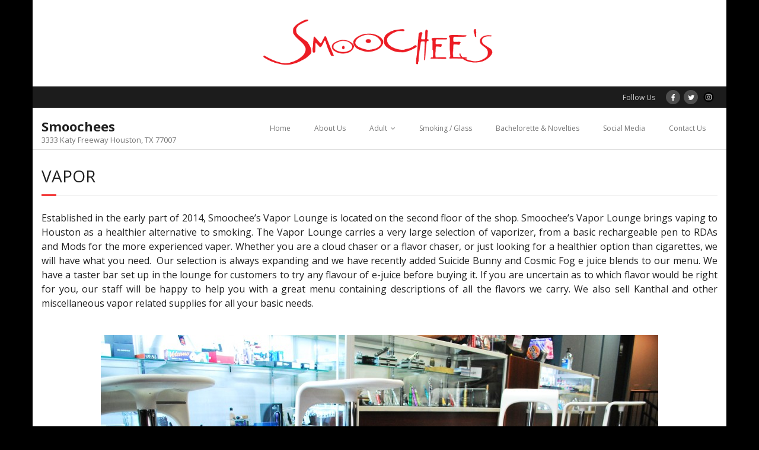

--- FILE ---
content_type: text/html; charset=UTF-8
request_url: http://smoochees.com/wordpress/?page_id=30
body_size: 50945
content:
<!DOCTYPE html>

<html lang="en-US">
<head>
<meta charset="UTF-8" />
<meta name="viewport" content="width=device-width" />
<link rel="profile" href="//gmpg.org/xfn/11" />
<link rel="pingback" href="http://smoochees.com/wordpress/xmlrpc.php" />

<title>Vapor &#8211; Smoochees</title>
<meta name='robots' content='max-image-preview:large' />
<link rel='dns-prefetch' href='//fonts.googleapis.com' />
<link rel="alternate" type="application/rss+xml" title="Smoochees &raquo; Feed" href="http://smoochees.com/wordpress/?feed=rss2" />
<link rel="alternate" type="application/rss+xml" title="Smoochees &raquo; Comments Feed" href="http://smoochees.com/wordpress/?feed=comments-rss2" />
<script type="text/javascript">
window._wpemojiSettings = {"baseUrl":"https:\/\/s.w.org\/images\/core\/emoji\/14.0.0\/72x72\/","ext":".png","svgUrl":"https:\/\/s.w.org\/images\/core\/emoji\/14.0.0\/svg\/","svgExt":".svg","source":{"concatemoji":"http:\/\/smoochees.com\/wordpress\/wp-includes\/js\/wp-emoji-release.min.js?ver=6.1.9"}};
/*! This file is auto-generated */
!function(e,a,t){var n,r,o,i=a.createElement("canvas"),p=i.getContext&&i.getContext("2d");function s(e,t){var a=String.fromCharCode,e=(p.clearRect(0,0,i.width,i.height),p.fillText(a.apply(this,e),0,0),i.toDataURL());return p.clearRect(0,0,i.width,i.height),p.fillText(a.apply(this,t),0,0),e===i.toDataURL()}function c(e){var t=a.createElement("script");t.src=e,t.defer=t.type="text/javascript",a.getElementsByTagName("head")[0].appendChild(t)}for(o=Array("flag","emoji"),t.supports={everything:!0,everythingExceptFlag:!0},r=0;r<o.length;r++)t.supports[o[r]]=function(e){if(p&&p.fillText)switch(p.textBaseline="top",p.font="600 32px Arial",e){case"flag":return s([127987,65039,8205,9895,65039],[127987,65039,8203,9895,65039])?!1:!s([55356,56826,55356,56819],[55356,56826,8203,55356,56819])&&!s([55356,57332,56128,56423,56128,56418,56128,56421,56128,56430,56128,56423,56128,56447],[55356,57332,8203,56128,56423,8203,56128,56418,8203,56128,56421,8203,56128,56430,8203,56128,56423,8203,56128,56447]);case"emoji":return!s([129777,127995,8205,129778,127999],[129777,127995,8203,129778,127999])}return!1}(o[r]),t.supports.everything=t.supports.everything&&t.supports[o[r]],"flag"!==o[r]&&(t.supports.everythingExceptFlag=t.supports.everythingExceptFlag&&t.supports[o[r]]);t.supports.everythingExceptFlag=t.supports.everythingExceptFlag&&!t.supports.flag,t.DOMReady=!1,t.readyCallback=function(){t.DOMReady=!0},t.supports.everything||(n=function(){t.readyCallback()},a.addEventListener?(a.addEventListener("DOMContentLoaded",n,!1),e.addEventListener("load",n,!1)):(e.attachEvent("onload",n),a.attachEvent("onreadystatechange",function(){"complete"===a.readyState&&t.readyCallback()})),(e=t.source||{}).concatemoji?c(e.concatemoji):e.wpemoji&&e.twemoji&&(c(e.twemoji),c(e.wpemoji)))}(window,document,window._wpemojiSettings);
</script>
<style type="text/css">
img.wp-smiley,
img.emoji {
	display: inline !important;
	border: none !important;
	box-shadow: none !important;
	height: 1em !important;
	width: 1em !important;
	margin: 0 0.07em !important;
	vertical-align: -0.1em !important;
	background: none !important;
	padding: 0 !important;
}
</style>
	<link rel='stylesheet' id='wp-block-library-css' href='http://smoochees.com/wordpress/wp-includes/css/dist/block-library/style.min.css?ver=6.1.9' type='text/css' media='all' />
<link rel='stylesheet' id='classic-theme-styles-css' href='http://smoochees.com/wordpress/wp-includes/css/classic-themes.min.css?ver=1' type='text/css' media='all' />
<style id='global-styles-inline-css' type='text/css'>
body{--wp--preset--color--black: #000000;--wp--preset--color--cyan-bluish-gray: #abb8c3;--wp--preset--color--white: #ffffff;--wp--preset--color--pale-pink: #f78da7;--wp--preset--color--vivid-red: #cf2e2e;--wp--preset--color--luminous-vivid-orange: #ff6900;--wp--preset--color--luminous-vivid-amber: #fcb900;--wp--preset--color--light-green-cyan: #7bdcb5;--wp--preset--color--vivid-green-cyan: #00d084;--wp--preset--color--pale-cyan-blue: #8ed1fc;--wp--preset--color--vivid-cyan-blue: #0693e3;--wp--preset--color--vivid-purple: #9b51e0;--wp--preset--gradient--vivid-cyan-blue-to-vivid-purple: linear-gradient(135deg,rgba(6,147,227,1) 0%,rgb(155,81,224) 100%);--wp--preset--gradient--light-green-cyan-to-vivid-green-cyan: linear-gradient(135deg,rgb(122,220,180) 0%,rgb(0,208,130) 100%);--wp--preset--gradient--luminous-vivid-amber-to-luminous-vivid-orange: linear-gradient(135deg,rgba(252,185,0,1) 0%,rgba(255,105,0,1) 100%);--wp--preset--gradient--luminous-vivid-orange-to-vivid-red: linear-gradient(135deg,rgba(255,105,0,1) 0%,rgb(207,46,46) 100%);--wp--preset--gradient--very-light-gray-to-cyan-bluish-gray: linear-gradient(135deg,rgb(238,238,238) 0%,rgb(169,184,195) 100%);--wp--preset--gradient--cool-to-warm-spectrum: linear-gradient(135deg,rgb(74,234,220) 0%,rgb(151,120,209) 20%,rgb(207,42,186) 40%,rgb(238,44,130) 60%,rgb(251,105,98) 80%,rgb(254,248,76) 100%);--wp--preset--gradient--blush-light-purple: linear-gradient(135deg,rgb(255,206,236) 0%,rgb(152,150,240) 100%);--wp--preset--gradient--blush-bordeaux: linear-gradient(135deg,rgb(254,205,165) 0%,rgb(254,45,45) 50%,rgb(107,0,62) 100%);--wp--preset--gradient--luminous-dusk: linear-gradient(135deg,rgb(255,203,112) 0%,rgb(199,81,192) 50%,rgb(65,88,208) 100%);--wp--preset--gradient--pale-ocean: linear-gradient(135deg,rgb(255,245,203) 0%,rgb(182,227,212) 50%,rgb(51,167,181) 100%);--wp--preset--gradient--electric-grass: linear-gradient(135deg,rgb(202,248,128) 0%,rgb(113,206,126) 100%);--wp--preset--gradient--midnight: linear-gradient(135deg,rgb(2,3,129) 0%,rgb(40,116,252) 100%);--wp--preset--duotone--dark-grayscale: url('#wp-duotone-dark-grayscale');--wp--preset--duotone--grayscale: url('#wp-duotone-grayscale');--wp--preset--duotone--purple-yellow: url('#wp-duotone-purple-yellow');--wp--preset--duotone--blue-red: url('#wp-duotone-blue-red');--wp--preset--duotone--midnight: url('#wp-duotone-midnight');--wp--preset--duotone--magenta-yellow: url('#wp-duotone-magenta-yellow');--wp--preset--duotone--purple-green: url('#wp-duotone-purple-green');--wp--preset--duotone--blue-orange: url('#wp-duotone-blue-orange');--wp--preset--font-size--small: 13px;--wp--preset--font-size--medium: 20px;--wp--preset--font-size--large: 36px;--wp--preset--font-size--x-large: 42px;--wp--preset--spacing--20: 0.44rem;--wp--preset--spacing--30: 0.67rem;--wp--preset--spacing--40: 1rem;--wp--preset--spacing--50: 1.5rem;--wp--preset--spacing--60: 2.25rem;--wp--preset--spacing--70: 3.38rem;--wp--preset--spacing--80: 5.06rem;}:where(.is-layout-flex){gap: 0.5em;}body .is-layout-flow > .alignleft{float: left;margin-inline-start: 0;margin-inline-end: 2em;}body .is-layout-flow > .alignright{float: right;margin-inline-start: 2em;margin-inline-end: 0;}body .is-layout-flow > .aligncenter{margin-left: auto !important;margin-right: auto !important;}body .is-layout-constrained > .alignleft{float: left;margin-inline-start: 0;margin-inline-end: 2em;}body .is-layout-constrained > .alignright{float: right;margin-inline-start: 2em;margin-inline-end: 0;}body .is-layout-constrained > .aligncenter{margin-left: auto !important;margin-right: auto !important;}body .is-layout-constrained > :where(:not(.alignleft):not(.alignright):not(.alignfull)){max-width: var(--wp--style--global--content-size);margin-left: auto !important;margin-right: auto !important;}body .is-layout-constrained > .alignwide{max-width: var(--wp--style--global--wide-size);}body .is-layout-flex{display: flex;}body .is-layout-flex{flex-wrap: wrap;align-items: center;}body .is-layout-flex > *{margin: 0;}:where(.wp-block-columns.is-layout-flex){gap: 2em;}.has-black-color{color: var(--wp--preset--color--black) !important;}.has-cyan-bluish-gray-color{color: var(--wp--preset--color--cyan-bluish-gray) !important;}.has-white-color{color: var(--wp--preset--color--white) !important;}.has-pale-pink-color{color: var(--wp--preset--color--pale-pink) !important;}.has-vivid-red-color{color: var(--wp--preset--color--vivid-red) !important;}.has-luminous-vivid-orange-color{color: var(--wp--preset--color--luminous-vivid-orange) !important;}.has-luminous-vivid-amber-color{color: var(--wp--preset--color--luminous-vivid-amber) !important;}.has-light-green-cyan-color{color: var(--wp--preset--color--light-green-cyan) !important;}.has-vivid-green-cyan-color{color: var(--wp--preset--color--vivid-green-cyan) !important;}.has-pale-cyan-blue-color{color: var(--wp--preset--color--pale-cyan-blue) !important;}.has-vivid-cyan-blue-color{color: var(--wp--preset--color--vivid-cyan-blue) !important;}.has-vivid-purple-color{color: var(--wp--preset--color--vivid-purple) !important;}.has-black-background-color{background-color: var(--wp--preset--color--black) !important;}.has-cyan-bluish-gray-background-color{background-color: var(--wp--preset--color--cyan-bluish-gray) !important;}.has-white-background-color{background-color: var(--wp--preset--color--white) !important;}.has-pale-pink-background-color{background-color: var(--wp--preset--color--pale-pink) !important;}.has-vivid-red-background-color{background-color: var(--wp--preset--color--vivid-red) !important;}.has-luminous-vivid-orange-background-color{background-color: var(--wp--preset--color--luminous-vivid-orange) !important;}.has-luminous-vivid-amber-background-color{background-color: var(--wp--preset--color--luminous-vivid-amber) !important;}.has-light-green-cyan-background-color{background-color: var(--wp--preset--color--light-green-cyan) !important;}.has-vivid-green-cyan-background-color{background-color: var(--wp--preset--color--vivid-green-cyan) !important;}.has-pale-cyan-blue-background-color{background-color: var(--wp--preset--color--pale-cyan-blue) !important;}.has-vivid-cyan-blue-background-color{background-color: var(--wp--preset--color--vivid-cyan-blue) !important;}.has-vivid-purple-background-color{background-color: var(--wp--preset--color--vivid-purple) !important;}.has-black-border-color{border-color: var(--wp--preset--color--black) !important;}.has-cyan-bluish-gray-border-color{border-color: var(--wp--preset--color--cyan-bluish-gray) !important;}.has-white-border-color{border-color: var(--wp--preset--color--white) !important;}.has-pale-pink-border-color{border-color: var(--wp--preset--color--pale-pink) !important;}.has-vivid-red-border-color{border-color: var(--wp--preset--color--vivid-red) !important;}.has-luminous-vivid-orange-border-color{border-color: var(--wp--preset--color--luminous-vivid-orange) !important;}.has-luminous-vivid-amber-border-color{border-color: var(--wp--preset--color--luminous-vivid-amber) !important;}.has-light-green-cyan-border-color{border-color: var(--wp--preset--color--light-green-cyan) !important;}.has-vivid-green-cyan-border-color{border-color: var(--wp--preset--color--vivid-green-cyan) !important;}.has-pale-cyan-blue-border-color{border-color: var(--wp--preset--color--pale-cyan-blue) !important;}.has-vivid-cyan-blue-border-color{border-color: var(--wp--preset--color--vivid-cyan-blue) !important;}.has-vivid-purple-border-color{border-color: var(--wp--preset--color--vivid-purple) !important;}.has-vivid-cyan-blue-to-vivid-purple-gradient-background{background: var(--wp--preset--gradient--vivid-cyan-blue-to-vivid-purple) !important;}.has-light-green-cyan-to-vivid-green-cyan-gradient-background{background: var(--wp--preset--gradient--light-green-cyan-to-vivid-green-cyan) !important;}.has-luminous-vivid-amber-to-luminous-vivid-orange-gradient-background{background: var(--wp--preset--gradient--luminous-vivid-amber-to-luminous-vivid-orange) !important;}.has-luminous-vivid-orange-to-vivid-red-gradient-background{background: var(--wp--preset--gradient--luminous-vivid-orange-to-vivid-red) !important;}.has-very-light-gray-to-cyan-bluish-gray-gradient-background{background: var(--wp--preset--gradient--very-light-gray-to-cyan-bluish-gray) !important;}.has-cool-to-warm-spectrum-gradient-background{background: var(--wp--preset--gradient--cool-to-warm-spectrum) !important;}.has-blush-light-purple-gradient-background{background: var(--wp--preset--gradient--blush-light-purple) !important;}.has-blush-bordeaux-gradient-background{background: var(--wp--preset--gradient--blush-bordeaux) !important;}.has-luminous-dusk-gradient-background{background: var(--wp--preset--gradient--luminous-dusk) !important;}.has-pale-ocean-gradient-background{background: var(--wp--preset--gradient--pale-ocean) !important;}.has-electric-grass-gradient-background{background: var(--wp--preset--gradient--electric-grass) !important;}.has-midnight-gradient-background{background: var(--wp--preset--gradient--midnight) !important;}.has-small-font-size{font-size: var(--wp--preset--font-size--small) !important;}.has-medium-font-size{font-size: var(--wp--preset--font-size--medium) !important;}.has-large-font-size{font-size: var(--wp--preset--font-size--large) !important;}.has-x-large-font-size{font-size: var(--wp--preset--font-size--x-large) !important;}
.wp-block-navigation a:where(:not(.wp-element-button)){color: inherit;}
:where(.wp-block-columns.is-layout-flex){gap: 2em;}
.wp-block-pullquote{font-size: 1.5em;line-height: 1.6;}
</style>
<link rel='stylesheet' id='contact-form-7-css' href='http://smoochees.com/wordpress/wp-content/plugins/contact-form-7/includes/css/styles.css?ver=5.7.3' type='text/css' media='all' />
<link rel='stylesheet' id='symple_shortcode_styles-css' href='http://smoochees.com/wordpress/wp-content/plugins/symple-shortcodes/includes/css/symple_shortcodes_styles.css?ver=6.1.9' type='text/css' media='all' />
<link rel='stylesheet' id='symple_shortcodes_font_awesome-css' href='http://smoochees.com/wordpress/wp-content/plugins/symple-shortcodes/includes/css/font-awesome.min.css.css?ver=6.1.9' type='text/css' media='all' />
<link rel='stylesheet' id='thinkup-google-fonts-css' href='//fonts.googleapis.com/css?family=Open+Sans%3A300%2C400%2C600%2C700&#038;subset=latin%2Clatin-ext' type='text/css' media='all' />
<link rel='stylesheet' id='prettyPhoto-css' href='http://smoochees.com/wordpress/wp-content/themes/minamaze/lib/extentions/prettyPhoto/css/prettyPhoto.css?ver=3.1.6' type='text/css' media='all' />
<link rel='stylesheet' id='thinkup-bootstrap-css' href='http://smoochees.com/wordpress/wp-content/themes/minamaze/lib/extentions/bootstrap/css/bootstrap.min.css?ver=2.3.2' type='text/css' media='all' />
<link rel='stylesheet' id='dashicons-css' href='http://smoochees.com/wordpress/wp-includes/css/dashicons.min.css?ver=6.1.9' type='text/css' media='all' />
<link rel='stylesheet' id='font-awesome-css' href='http://smoochees.com/wordpress/wp-content/themes/minamaze/lib/extentions/font-awesome/css/font-awesome.min.css?ver=4.7.0' type='text/css' media='all' />
<link rel='stylesheet' id='thinkup-shortcodes-css' href='http://smoochees.com/wordpress/wp-content/themes/minamaze/styles/style-shortcodes.css?ver=1.8.3' type='text/css' media='all' />
<link rel='stylesheet' id='thinkup-style-css' href='http://smoochees.com/wordpress/wp-content/themes/minamaze/style.css?ver=1.8.3' type='text/css' media='all' />
<link rel='stylesheet' id='js_composer_front-css' href='http://smoochees.com/wordpress/wp-content/plugins/js_composer/assets/css/js_composer.css?ver=4.3.5' type='text/css' media='all' />
<link rel='stylesheet' id='js_composer_custom_css-css' href='http://smoochees.com/wordpress/wp-content/uploads/js_composer/custom.css?ver=4.3.5' type='text/css' media='screen' />
<link rel='stylesheet' id='thinkup-responsive-css' href='http://smoochees.com/wordpress/wp-content/themes/minamaze/styles/style-responsive.css?ver=1.8.3' type='text/css' media='all' />
<script type='text/javascript' src='http://smoochees.com/wordpress/wp-includes/js/jquery/jquery.min.js?ver=3.6.1' id='jquery-core-js'></script>
<script type='text/javascript' src='http://smoochees.com/wordpress/wp-includes/js/jquery/jquery-migrate.min.js?ver=3.3.2' id='jquery-migrate-js'></script>
<link rel="https://api.w.org/" href="http://smoochees.com/wordpress/index.php?rest_route=/" /><link rel="alternate" type="application/json" href="http://smoochees.com/wordpress/index.php?rest_route=/wp/v2/pages/30" /><link rel="EditURI" type="application/rsd+xml" title="RSD" href="http://smoochees.com/wordpress/xmlrpc.php?rsd" />
<link rel="wlwmanifest" type="application/wlwmanifest+xml" href="http://smoochees.com/wordpress/wp-includes/wlwmanifest.xml" />
<meta name="generator" content="WordPress 6.1.9" />
<link rel="canonical" href="http://smoochees.com/wordpress/?page_id=30" />
<link rel='shortlink' href='http://smoochees.com/wordpress/?p=30' />
<link rel="alternate" type="application/json+oembed" href="http://smoochees.com/wordpress/index.php?rest_route=%2Foembed%2F1.0%2Fembed&#038;url=http%3A%2F%2Fsmoochees.com%2Fwordpress%2F%3Fpage_id%3D30" />
<link rel="alternate" type="text/xml+oembed" href="http://smoochees.com/wordpress/index.php?rest_route=%2Foembed%2F1.0%2Fembed&#038;url=http%3A%2F%2Fsmoochees.com%2Fwordpress%2F%3Fpage_id%3D30&#038;format=xml" />
<meta name="generator" content="Powered by Visual Composer - drag and drop page builder for WordPress."/>
<!--[if IE 8]><link rel="stylesheet" type="text/css" href="http://smoochees.com/wordpress/wp-content/plugins/js_composer/assets/css/vc-ie8.css" media="screen"><![endif]--><style type="text/css" id="custom-background-css">
body.custom-background { background-color: #000000; }
</style>
	<style type="text/css">
#pre-header-social li.linkedin a,#pre-header-social li.linkedin a:hover {background: url("http://smoochees.com/wordpress/wp-content/uploads/2023/01/ERHHfn-png-logo-instagram-black.png") no-repeat center;background-size: 25px;-webkit-border-radius: 0;-moz-border-radius: 0;-o-border-radius: 0;border-radius: 0;}
#pre-header-social li.linkedin i {display: none;}
</style></head>

<body class="page-template-default page page-id-30 custom-background layout-sidebar-none layout-responsive header-style1 wpb-js-composer js-comp-ver-4.3.5 vc_responsive">
<svg xmlns="http://www.w3.org/2000/svg" viewBox="0 0 0 0" width="0" height="0" focusable="false" role="none" style="visibility: hidden; position: absolute; left: -9999px; overflow: hidden;" ><defs><filter id="wp-duotone-dark-grayscale"><feColorMatrix color-interpolation-filters="sRGB" type="matrix" values=" .299 .587 .114 0 0 .299 .587 .114 0 0 .299 .587 .114 0 0 .299 .587 .114 0 0 " /><feComponentTransfer color-interpolation-filters="sRGB" ><feFuncR type="table" tableValues="0 0.49803921568627" /><feFuncG type="table" tableValues="0 0.49803921568627" /><feFuncB type="table" tableValues="0 0.49803921568627" /><feFuncA type="table" tableValues="1 1" /></feComponentTransfer><feComposite in2="SourceGraphic" operator="in" /></filter></defs></svg><svg xmlns="http://www.w3.org/2000/svg" viewBox="0 0 0 0" width="0" height="0" focusable="false" role="none" style="visibility: hidden; position: absolute; left: -9999px; overflow: hidden;" ><defs><filter id="wp-duotone-grayscale"><feColorMatrix color-interpolation-filters="sRGB" type="matrix" values=" .299 .587 .114 0 0 .299 .587 .114 0 0 .299 .587 .114 0 0 .299 .587 .114 0 0 " /><feComponentTransfer color-interpolation-filters="sRGB" ><feFuncR type="table" tableValues="0 1" /><feFuncG type="table" tableValues="0 1" /><feFuncB type="table" tableValues="0 1" /><feFuncA type="table" tableValues="1 1" /></feComponentTransfer><feComposite in2="SourceGraphic" operator="in" /></filter></defs></svg><svg xmlns="http://www.w3.org/2000/svg" viewBox="0 0 0 0" width="0" height="0" focusable="false" role="none" style="visibility: hidden; position: absolute; left: -9999px; overflow: hidden;" ><defs><filter id="wp-duotone-purple-yellow"><feColorMatrix color-interpolation-filters="sRGB" type="matrix" values=" .299 .587 .114 0 0 .299 .587 .114 0 0 .299 .587 .114 0 0 .299 .587 .114 0 0 " /><feComponentTransfer color-interpolation-filters="sRGB" ><feFuncR type="table" tableValues="0.54901960784314 0.98823529411765" /><feFuncG type="table" tableValues="0 1" /><feFuncB type="table" tableValues="0.71764705882353 0.25490196078431" /><feFuncA type="table" tableValues="1 1" /></feComponentTransfer><feComposite in2="SourceGraphic" operator="in" /></filter></defs></svg><svg xmlns="http://www.w3.org/2000/svg" viewBox="0 0 0 0" width="0" height="0" focusable="false" role="none" style="visibility: hidden; position: absolute; left: -9999px; overflow: hidden;" ><defs><filter id="wp-duotone-blue-red"><feColorMatrix color-interpolation-filters="sRGB" type="matrix" values=" .299 .587 .114 0 0 .299 .587 .114 0 0 .299 .587 .114 0 0 .299 .587 .114 0 0 " /><feComponentTransfer color-interpolation-filters="sRGB" ><feFuncR type="table" tableValues="0 1" /><feFuncG type="table" tableValues="0 0.27843137254902" /><feFuncB type="table" tableValues="0.5921568627451 0.27843137254902" /><feFuncA type="table" tableValues="1 1" /></feComponentTransfer><feComposite in2="SourceGraphic" operator="in" /></filter></defs></svg><svg xmlns="http://www.w3.org/2000/svg" viewBox="0 0 0 0" width="0" height="0" focusable="false" role="none" style="visibility: hidden; position: absolute; left: -9999px; overflow: hidden;" ><defs><filter id="wp-duotone-midnight"><feColorMatrix color-interpolation-filters="sRGB" type="matrix" values=" .299 .587 .114 0 0 .299 .587 .114 0 0 .299 .587 .114 0 0 .299 .587 .114 0 0 " /><feComponentTransfer color-interpolation-filters="sRGB" ><feFuncR type="table" tableValues="0 0" /><feFuncG type="table" tableValues="0 0.64705882352941" /><feFuncB type="table" tableValues="0 1" /><feFuncA type="table" tableValues="1 1" /></feComponentTransfer><feComposite in2="SourceGraphic" operator="in" /></filter></defs></svg><svg xmlns="http://www.w3.org/2000/svg" viewBox="0 0 0 0" width="0" height="0" focusable="false" role="none" style="visibility: hidden; position: absolute; left: -9999px; overflow: hidden;" ><defs><filter id="wp-duotone-magenta-yellow"><feColorMatrix color-interpolation-filters="sRGB" type="matrix" values=" .299 .587 .114 0 0 .299 .587 .114 0 0 .299 .587 .114 0 0 .299 .587 .114 0 0 " /><feComponentTransfer color-interpolation-filters="sRGB" ><feFuncR type="table" tableValues="0.78039215686275 1" /><feFuncG type="table" tableValues="0 0.94901960784314" /><feFuncB type="table" tableValues="0.35294117647059 0.47058823529412" /><feFuncA type="table" tableValues="1 1" /></feComponentTransfer><feComposite in2="SourceGraphic" operator="in" /></filter></defs></svg><svg xmlns="http://www.w3.org/2000/svg" viewBox="0 0 0 0" width="0" height="0" focusable="false" role="none" style="visibility: hidden; position: absolute; left: -9999px; overflow: hidden;" ><defs><filter id="wp-duotone-purple-green"><feColorMatrix color-interpolation-filters="sRGB" type="matrix" values=" .299 .587 .114 0 0 .299 .587 .114 0 0 .299 .587 .114 0 0 .299 .587 .114 0 0 " /><feComponentTransfer color-interpolation-filters="sRGB" ><feFuncR type="table" tableValues="0.65098039215686 0.40392156862745" /><feFuncG type="table" tableValues="0 1" /><feFuncB type="table" tableValues="0.44705882352941 0.4" /><feFuncA type="table" tableValues="1 1" /></feComponentTransfer><feComposite in2="SourceGraphic" operator="in" /></filter></defs></svg><svg xmlns="http://www.w3.org/2000/svg" viewBox="0 0 0 0" width="0" height="0" focusable="false" role="none" style="visibility: hidden; position: absolute; left: -9999px; overflow: hidden;" ><defs><filter id="wp-duotone-blue-orange"><feColorMatrix color-interpolation-filters="sRGB" type="matrix" values=" .299 .587 .114 0 0 .299 .587 .114 0 0 .299 .587 .114 0 0 .299 .587 .114 0 0 " /><feComponentTransfer color-interpolation-filters="sRGB" ><feFuncR type="table" tableValues="0.098039215686275 1" /><feFuncG type="table" tableValues="0 0.66274509803922" /><feFuncB type="table" tableValues="0.84705882352941 0.41960784313725" /><feFuncA type="table" tableValues="1 1" /></feComponentTransfer><feComposite in2="SourceGraphic" operator="in" /></filter></defs></svg><div id="body-core" class="hfeed site">

	<a class="skip-link screen-reader-text" href="#content">Skip to content</a>
	<!-- .skip-link -->

	<header id="site-header">

					<div class="custom-header"><img src="http://smoochees.com/wordpress/wp-content/uploads/2022/12/smoochee_banner-4-2.png" width="1600" height="200" alt=""></div>
		
		<div id="pre-header">
		<div class="wrap-safari">
		<div id="pre-header-core" class="main-navigation">
  
			
			
			<div id="pre-header-social"><ul><li class="social message">Follow Us</li><li class="social facebook"><a href="https://www.facebook.com/pages/Smoochees/232961305600"  data-original-title="Facebook" target="_blank"><i class="fa fa-facebook"></i></a></li><li class="social twitter"><a href="https://twitter.com/SmoocheesHTX" data-original-title="Twitter" target="_blank"><i class="fa fa-twitter"></i></a></li><li class="social linkedin"><a href="https://www.instagram.com/_smoochees/"  data-original-title="LinkedIn" target="_blank"><i class="fa fa-linkedin"></i></a></li></ul></div>
		</div>
		</div>
		</div>
		<!-- #pre-header -->

		<div id="header">
		<div id="header-core">

			<div id="logo">
			<a rel="home" href="http://smoochees.com/wordpress/" class="custom-logo-link"><h1 rel="home" class="site-title" title="Smoochees">Smoochees</h1><h2 class="site-description" title="3333 Katy Freeway Houston, TX 77007">3333 Katy Freeway Houston, TX 77007</h2></a>			</div>

			<div id="header-links" class="main-navigation">
			<div id="header-links-inner" class="header-links">
				<ul id="menu-main_nav" class="menu"><li id="menu-item-242" class="menu-item menu-item-type-post_type menu-item-object-page menu-item-home menu-item-242"><a href="http://smoochees.com/wordpress/">Home</a></li>
<li id="menu-item-97" class="menu-item menu-item-type-post_type menu-item-object-page menu-item-97"><a href="http://smoochees.com/wordpress/?page_id=84">About Us</a></li>
<li id="menu-item-169" class="menu-item menu-item-type-custom menu-item-object-custom menu-item-has-children menu-item-169"><a>Adult</a>
<ul class="sub-menu">
	<li id="menu-item-166" class="menu-item menu-item-type-post_type menu-item-object-page menu-item-166"><a href="http://smoochees.com/wordpress/?page_id=32">Toys</a></li>
	<li id="menu-item-232" class="menu-item menu-item-type-post_type menu-item-object-page menu-item-232"><a href="http://smoochees.com/wordpress/?page_id=213">Lubricants and Cleaners</a></li>
	<li id="menu-item-315" class="menu-item menu-item-type-post_type menu-item-object-page menu-item-315"><a href="http://smoochees.com/wordpress/?page_id=306">Bath &#038; Body</a></li>
	<li id="menu-item-186" class="menu-item menu-item-type-post_type menu-item-object-page menu-item-186"><a href="http://smoochees.com/wordpress/?page_id=170">Lingerie</a></li>
	<li id="menu-item-339" class="menu-item menu-item-type-post_type menu-item-object-page menu-item-339"><a href="http://smoochees.com/wordpress/?page_id=316">Stimulating and Delay Products</a></li>
</ul>
</li>
<li id="menu-item-282" class="menu-item menu-item-type-post_type menu-item-object-page menu-item-282"><a href="http://smoochees.com/wordpress/?page_id=273">Smoking / Glass</a></li>
<li id="menu-item-326" class="menu-item menu-item-type-post_type menu-item-object-page menu-item-326"><a href="http://smoochees.com/wordpress/?page_id=301">Bachelorette &#038; Novelties</a></li>
<li id="menu-item-36" class="menu-item menu-item-type-post_type menu-item-object-page menu-item-36"><a href="http://smoochees.com/wordpress/?page_id=34">Social Media</a></li>
<li id="menu-item-241" class="menu-item menu-item-type-post_type menu-item-object-page menu-item-241"><a href="http://smoochees.com/wordpress/?page_id=234">Contact Us</a></li>
</ul>			</div>
			</div>
			<!-- #header-links .main-navigation -->

			<div id="header-responsive"><a class="btn-navbar collapsed" data-toggle="collapse" data-target=".nav-collapse" tabindex="0"><span class="icon-bar"></span><span class="icon-bar"></span><span class="icon-bar"></span></a><div id="header-responsive-inner" class="responsive-links nav-collapse collapse"><ul id="menu-main_nav-1" class=""><li class="menu-item menu-item-type-post_type menu-item-object-page menu-item-home menu-item-242"><a href="http://smoochees.com/wordpress/">Home</a></li>
<li class="menu-item menu-item-type-post_type menu-item-object-page menu-item-97"><a href="http://smoochees.com/wordpress/?page_id=84">About Us</a></li>
<li class="menu-item menu-item-type-custom menu-item-object-custom menu-item-has-children menu-item-169"><a>Adult</a>
<ul class="sub-menu">
	<li class="menu-item menu-item-type-post_type menu-item-object-page menu-item-166"><a href="http://smoochees.com/wordpress/?page_id=32">&nbsp; &nbsp; &nbsp; &nbsp; &#45; Toys</a></li>
	<li class="menu-item menu-item-type-post_type menu-item-object-page menu-item-232"><a href="http://smoochees.com/wordpress/?page_id=213">&nbsp; &nbsp; &nbsp; &nbsp; &#45; Lubricants and Cleaners</a></li>
	<li class="menu-item menu-item-type-post_type menu-item-object-page menu-item-315"><a href="http://smoochees.com/wordpress/?page_id=306">&nbsp; &nbsp; &nbsp; &nbsp; &#45; Bath &#038; Body</a></li>
	<li class="menu-item menu-item-type-post_type menu-item-object-page menu-item-186"><a href="http://smoochees.com/wordpress/?page_id=170">&nbsp; &nbsp; &nbsp; &nbsp; &#45; Lingerie</a></li>
	<li class="menu-item menu-item-type-post_type menu-item-object-page menu-item-339"><a href="http://smoochees.com/wordpress/?page_id=316">&nbsp; &nbsp; &nbsp; &nbsp; &#45; Stimulating and Delay Products</a></li>
</ul>
</li>
<li class="menu-item menu-item-type-post_type menu-item-object-page menu-item-282"><a href="http://smoochees.com/wordpress/?page_id=273">Smoking / Glass</a></li>
<li class="menu-item menu-item-type-post_type menu-item-object-page menu-item-326"><a href="http://smoochees.com/wordpress/?page_id=301">Bachelorette &#038; Novelties</a></li>
<li class="menu-item menu-item-type-post_type menu-item-object-page menu-item-36"><a href="http://smoochees.com/wordpress/?page_id=34">Social Media</a></li>
<li class="menu-item menu-item-type-post_type menu-item-object-page menu-item-241"><a href="http://smoochees.com/wordpress/?page_id=234">Contact Us</a></li>
</ul></div></div><!-- #header-responsive -->
		</div>
		</div>
		<!-- #header -->
			</header>
	<!-- header -->

		
	<div id="content">
	<div id="content-core">

		<div id="main">
		<div id="intro" class="option1"><div id="intro-core"><h1 class="page-title"><span>Vapor</span></h1></div></div>
		<div id="main-core">
			
				
		<article id="post-30" class="post-30 page type-page status-publish hentry">

		<div class="vc_row wpb_row vc_row-fluid">
	<div class="vc_col-sm-12 wpb_column vc_column_container">
		<div class="wpb_wrapper">
			
	<div class="wpb_text_column wpb_content_element ">
		<div class="wpb_wrapper">
			<h4 style="text-align: justify;">Established in the early part of 2014, Smoochee’s Vapor Lounge is located on the second floor of the shop. Smoochee’s Vapor Lounge brings vaping to Houston as a healthier alternative to smoking. The Vapor Lounge carries a very large selection of vaporizer, from a basic rechargeable pen to RDAs and Mods for the more experienced vaper. Whether you are a cloud chaser or a flavor chaser, or just looking for a healthier option than cigarettes, we will have what you need.  Our selection is always expanding and we have recently added Suicide Bunny and Cosmic Fog e juice blends to our menu. We have a taster bar set up in the lounge for customers to try any flavour of e-juice before buying it. If you are uncertain as to which flavor would be right for you, our staff will be happy to help you with a great menu containing descriptions of all the flavors we carry. We also sell Kanthal and other miscellaneous vapor related supplies for all your basic needs.</h4>

		</div> 
	</div> 
	<div class="wpb_single_image wpb_content_element vc_align_center">
		<div class="wpb_wrapper">
			
			<img width="940" height="629" src="http://smoochees.com/wordpress/wp-content/uploads/2014/08/DSC_1804--940x629.jpg" class="vc_box_outline vc_box_border_white attachment-large" alt="" decoding="async" loading="lazy" srcset="http://smoochees.com/wordpress/wp-content/uploads/2014/08/DSC_1804--940x629.jpg 940w, http://smoochees.com/wordpress/wp-content/uploads/2014/08/DSC_1804--620x415.jpg 620w, http://smoochees.com/wordpress/wp-content/uploads/2014/08/DSC_1804--480x320.jpg 480w, http://smoochees.com/wordpress/wp-content/uploads/2014/08/DSC_1804--320x213.jpg 320w, http://smoochees.com/wordpress/wp-content/uploads/2014/08/DSC_1804--240x160.jpg 240w" sizes="(max-width: 940px) 100vw, 940px" />
		</div> 
	</div> 
		</div> 
	</div> 
</div><div class="vc_row wpb_row vc_row-fluid">
	<div class="vc_col-sm-6 wpb_column vc_column_container">
		<div class="wpb_wrapper">
			
	<div class="wpb_single_image wpb_content_element vc_align_center">
		<div class="wpb_wrapper">
			
			<img width="250" height="250" src="http://smoochees.com/wordpress/wp-content/uploads/2014/08/smoochees_monds_and_mechanical.png" class=" vc_box_border_grey attachment-medium" alt="" decoding="async" loading="lazy" srcset="http://smoochees.com/wordpress/wp-content/uploads/2014/08/smoochees_monds_and_mechanical.png 250w, http://smoochees.com/wordpress/wp-content/uploads/2014/08/smoochees_monds_and_mechanical-53x53.png 53w, http://smoochees.com/wordpress/wp-content/uploads/2014/08/smoochees_monds_and_mechanical-240x240.png 240w" sizes="(max-width: 250px) 100vw, 250px" />
		</div> 
	</div> 
	<div class="wpb_text_column wpb_content_element ">
		<div class="wpb_wrapper">
			<h2 style="text-align: center;"><strong>MODS AND MECHANICAL MODS</strong></h2>

		</div> 
	</div> 
	<div class="wpb_text_column wpb_content_element ">
		<div class="wpb_wrapper">
			<p class="p1" style="text-align: justify;">or Mech Mod, is a purely mechanical APV. The body carries the electrical current, so there&#8217;s no electronics or wires to break. The switch to activate is usually a spring loaded connector that completes the circuit. These are popular for their sturdiness, simplicity, and purity of current. We recommend these as another easy way to start vaping if you are a beginner.</p>

		</div> 
	</div> 
		</div> 
	</div> 

	<div class="vc_col-sm-6 wpb_column vc_column_container">
		<div class="wpb_wrapper">
			
	<div class="wpb_single_image wpb_content_element vc_align_center">
		<div class="wpb_wrapper">
			
			<img width="250" height="250" src="http://smoochees.com/wordpress/wp-content/uploads/2014/08/smoochees_rda.png" class=" vc_box_border_grey attachment-medium" alt="" decoding="async" loading="lazy" srcset="http://smoochees.com/wordpress/wp-content/uploads/2014/08/smoochees_rda.png 250w, http://smoochees.com/wordpress/wp-content/uploads/2014/08/smoochees_rda-53x53.png 53w, http://smoochees.com/wordpress/wp-content/uploads/2014/08/smoochees_rda-240x240.png 240w" sizes="(max-width: 250px) 100vw, 250px" />
		</div> 
	</div> 
	<div class="wpb_text_column wpb_content_element ">
		<div class="wpb_wrapper">
			<h2 style="text-align: center;"><strong>RDAS &amp; RBAS</strong></h2>

		</div> 
	</div> 
	<div class="wpb_text_column wpb_content_element ">
		<div class="wpb_wrapper">
			<p class="p1" style="text-align: justify;">Rebuildable Dripping Atomizers &#8211; commonly known as RDAS are a great option for the experienced vaper. RDAS allow for bigger clouds, and fuller flavor. We have RDAS for every level of experience, from the beginner builder to the seasoned pro. Our staff at the Vapor Lounge can also teach you proper building techniques and care for your RDAS so don’t hesitate to ask! If you’re looking to take your vaping skills to the next level, an RDA is the funnest way to go! The main thing that separates an RDA from and RBA is that the RDAS are made for dripping the juice directly on the wick before inhaling for a much richer tasting hit.</p>

		</div> 
	</div> 
	<div class="wpb_text_column wpb_content_element ">
		<div class="wpb_wrapper">
			<p class="p1" style="text-align: justify;">Rebuildable Atomizers &#8211; commonly known as RBAS, are very much the same as the RDAS. The key difference in the RBA is that no dripping is required, but has a tank instead for your e juice.</p>

		</div> 
	</div> 
		</div> 
	</div> 
</div><div class="vc_row wpb_row vc_row-fluid">
	<div class="vc_col-sm-6 wpb_column vc_column_container">
		<div class="wpb_wrapper">
			
	<div class="wpb_single_image wpb_content_element vc_align_center">
		<div class="wpb_wrapper">
			
			<a href="http://smoochees.com/wordpress/wp-content/uploads/2014/08/smoochees_dry_vape.png" target="_blank"><img width="250" height="250" src="http://smoochees.com/wordpress/wp-content/uploads/2014/08/smoochees_dry_vape.png" class=" vc_box_border_grey attachment-medium" alt="" decoding="async" loading="lazy" srcset="http://smoochees.com/wordpress/wp-content/uploads/2014/08/smoochees_dry_vape.png 250w, http://smoochees.com/wordpress/wp-content/uploads/2014/08/smoochees_dry_vape-53x53.png 53w, http://smoochees.com/wordpress/wp-content/uploads/2014/08/smoochees_dry_vape-240x240.png 240w" sizes="(max-width: 250px) 100vw, 250px" /></a>
		</div> 
	</div> 
	<div class="wpb_text_column wpb_content_element ">
		<div class="wpb_wrapper">
			<h2 style="text-align: center;"><strong>DRY VAPES</strong></h2>

		</div> 
	</div> 
		</div> 
	</div> 

	<div class="vc_col-sm-6 wpb_column vc_column_container">
		<div class="wpb_wrapper">
			
	<div class="wpb_single_image wpb_content_element vc_align_center">
		<div class="wpb_wrapper">
			
			<a href="http://smoochees.com/wordpress/wp-content/uploads/2014/08/smoochees_wax_vapes.png" target="_blank"><img width="250" height="250" src="http://smoochees.com/wordpress/wp-content/uploads/2014/08/smoochees_wax_vapes.png" class=" vc_box_border_grey attachment-medium" alt="" decoding="async" loading="lazy" srcset="http://smoochees.com/wordpress/wp-content/uploads/2014/08/smoochees_wax_vapes.png 250w, http://smoochees.com/wordpress/wp-content/uploads/2014/08/smoochees_wax_vapes-53x53.png 53w, http://smoochees.com/wordpress/wp-content/uploads/2014/08/smoochees_wax_vapes-240x240.png 240w" sizes="(max-width: 250px) 100vw, 250px" /></a>
		</div> 
	</div> 
	<div class="wpb_text_column wpb_content_element ">
		<div class="wpb_wrapper">
			<h2 style="text-align: center;"><strong>WAX VAPES</strong></h2>

		</div> 
	</div> 
		</div> 
	</div> 
</div><div class="vc_row wpb_row vc_row-fluid">
	<div class="vc_col-sm-12 wpb_column vc_column_container">
		<div class="wpb_wrapper">
			
	<div class="wpb_single_image wpb_content_element vc_align_center">
		<div class="wpb_wrapper">
			
			<a href="http://smoochees.com/wordpress/wp-content/uploads/2014/08/smoochees_vape_accessories.png" target="_blank"><img width="250" height="250" src="http://smoochees.com/wordpress/wp-content/uploads/2014/08/smoochees_vape_accessories.png" class=" vc_box_border_grey attachment-medium" alt="" decoding="async" loading="lazy" srcset="http://smoochees.com/wordpress/wp-content/uploads/2014/08/smoochees_vape_accessories.png 250w, http://smoochees.com/wordpress/wp-content/uploads/2014/08/smoochees_vape_accessories-53x53.png 53w, http://smoochees.com/wordpress/wp-content/uploads/2014/08/smoochees_vape_accessories-240x240.png 240w" sizes="(max-width: 250px) 100vw, 250px" /></a>
		</div> 
	</div> 
	<div class="wpb_text_column wpb_content_element ">
		<div class="wpb_wrapper">
			<h2 style="text-align: center;"><strong>VAPE ACCESSORIES</strong></h2>

		</div> 
	</div> 
	<div class="wpb_text_column wpb_content_element ">
		<div class="wpb_wrapper">
			<p class="p1" style="text-align: justify;">In addition to vaporizers, we also carry accessories such as cleaning kits, kanthal, chargers, coils, custom mouth tips, spare batteries, etc. Smoochee’s Vapor Lounge will always have those extra necessities on hand to keep you blowing clouds alll day.</p>

		</div> 
	</div> 
		</div> 
	</div> 
</div><div class="vc_row wpb_row vc_row-fluid">
	<div class="vc_col-sm-12 wpb_column vc_column_container">
		<div class="wpb_wrapper">
			
	<div class="wpb_text_column wpb_content_element ">
		<div class="wpb_wrapper">
			<h2 style="text-align: center;"><strong>E JUICES</strong></h2>

		</div> 
	</div> 
	<div class="wpb_text_column wpb_content_element ">
		<div class="wpb_wrapper">
			<p class="p1" style="text-align: justify;">Flavor is everything when it comes to vaping. Smoochee’s Vapor Lounge carries a fantastic selection of e juice brands and flavors and is still expanding the names on our shelves. We carry such popular brands as Pink Spot, Space Jam, Suicide Bunny, Cosmic Fog and more. Our juices range from 0 nicotine to 24 mg depending on your preference and brand. Our juice menu in the Vapor Lounge gives descriptions of each flavor and we also have juice tester bottles for your convenience when looking to try a new flavor.</p>

		</div> 
	</div> 
	<div class="wpb_gallery wpb_content_element vc_clearfix">
		<div class="wpb_wrapper"><div class="wpb_gallery_slides wpb_flexslider flexslider_fade flexslider" data-interval="10" data-flex_fx="fade"><ul class="slides"><li><a class="prettyphoto" href="http://smoochees.com/wordpress/wp-content/uploads/2014/08/DSC_2323--940x629.jpg" rel="prettyPhoto[rel-38571433]"><img width="620" height="415" src="http://smoochees.com/wordpress/wp-content/uploads/2014/08/DSC_2323--620x415.jpg" class="attachment-medium" alt="" decoding="async" loading="lazy" srcset="http://smoochees.com/wordpress/wp-content/uploads/2014/08/DSC_2323--620x415.jpg 620w, http://smoochees.com/wordpress/wp-content/uploads/2014/08/DSC_2323--940x629.jpg 940w, http://smoochees.com/wordpress/wp-content/uploads/2014/08/DSC_2323--480x320.jpg 480w, http://smoochees.com/wordpress/wp-content/uploads/2014/08/DSC_2323--320x213.jpg 320w, http://smoochees.com/wordpress/wp-content/uploads/2014/08/DSC_2323--240x160.jpg 240w" sizes="(max-width: 620px) 100vw, 620px" /></a></li><li><a class="prettyphoto" href="http://smoochees.com/wordpress/wp-content/uploads/2014/08/DSC_2325--940x629.jpg" rel="prettyPhoto[rel-38571433]"><img width="620" height="415" src="http://smoochees.com/wordpress/wp-content/uploads/2014/08/DSC_2325--620x415.jpg" class="attachment-medium" alt="" decoding="async" loading="lazy" srcset="http://smoochees.com/wordpress/wp-content/uploads/2014/08/DSC_2325--620x415.jpg 620w, http://smoochees.com/wordpress/wp-content/uploads/2014/08/DSC_2325--940x629.jpg 940w, http://smoochees.com/wordpress/wp-content/uploads/2014/08/DSC_2325--480x320.jpg 480w, http://smoochees.com/wordpress/wp-content/uploads/2014/08/DSC_2325--320x213.jpg 320w, http://smoochees.com/wordpress/wp-content/uploads/2014/08/DSC_2325--240x160.jpg 240w" sizes="(max-width: 620px) 100vw, 620px" /></a></li><li><a class="prettyphoto" href="http://smoochees.com/wordpress/wp-content/uploads/2014/08/DSC_2326--940x629.jpg" rel="prettyPhoto[rel-38571433]"><img width="620" height="415" src="http://smoochees.com/wordpress/wp-content/uploads/2014/08/DSC_2326--620x415.jpg" class="attachment-medium" alt="" decoding="async" loading="lazy" srcset="http://smoochees.com/wordpress/wp-content/uploads/2014/08/DSC_2326--620x415.jpg 620w, http://smoochees.com/wordpress/wp-content/uploads/2014/08/DSC_2326--940x629.jpg 940w, http://smoochees.com/wordpress/wp-content/uploads/2014/08/DSC_2326--480x320.jpg 480w, http://smoochees.com/wordpress/wp-content/uploads/2014/08/DSC_2326--320x213.jpg 320w, http://smoochees.com/wordpress/wp-content/uploads/2014/08/DSC_2326--240x160.jpg 240w" sizes="(max-width: 620px) 100vw, 620px" /></a></li><li><a class="prettyphoto" href="http://smoochees.com/wordpress/wp-content/uploads/2014/08/DSC_2327--940x629.jpg" rel="prettyPhoto[rel-38571433]"><img width="620" height="415" src="http://smoochees.com/wordpress/wp-content/uploads/2014/08/DSC_2327--620x415.jpg" class="attachment-medium" alt="" decoding="async" loading="lazy" srcset="http://smoochees.com/wordpress/wp-content/uploads/2014/08/DSC_2327--620x415.jpg 620w, http://smoochees.com/wordpress/wp-content/uploads/2014/08/DSC_2327--940x629.jpg 940w, http://smoochees.com/wordpress/wp-content/uploads/2014/08/DSC_2327--480x320.jpg 480w, http://smoochees.com/wordpress/wp-content/uploads/2014/08/DSC_2327--320x213.jpg 320w, http://smoochees.com/wordpress/wp-content/uploads/2014/08/DSC_2327--240x160.jpg 240w" sizes="(max-width: 620px) 100vw, 620px" /></a></li><li><a class="prettyphoto" href="http://smoochees.com/wordpress/wp-content/uploads/2014/08/DSC_2328--940x629.jpg" rel="prettyPhoto[rel-38571433]"><img width="620" height="415" src="http://smoochees.com/wordpress/wp-content/uploads/2014/08/DSC_2328--620x415.jpg" class="attachment-medium" alt="" decoding="async" loading="lazy" srcset="http://smoochees.com/wordpress/wp-content/uploads/2014/08/DSC_2328--620x415.jpg 620w, http://smoochees.com/wordpress/wp-content/uploads/2014/08/DSC_2328--940x629.jpg 940w, http://smoochees.com/wordpress/wp-content/uploads/2014/08/DSC_2328--480x320.jpg 480w, http://smoochees.com/wordpress/wp-content/uploads/2014/08/DSC_2328--320x213.jpg 320w, http://smoochees.com/wordpress/wp-content/uploads/2014/08/DSC_2328--240x160.jpg 240w" sizes="(max-width: 620px) 100vw, 620px" /></a></li><li><a class="prettyphoto" href="http://smoochees.com/wordpress/wp-content/uploads/2014/08/DSC_1810-1-940x629.jpg" rel="prettyPhoto[rel-38571433]"><img width="620" height="415" src="http://smoochees.com/wordpress/wp-content/uploads/2014/08/DSC_1810-1-620x415.jpg" class="attachment-medium" alt="" decoding="async" loading="lazy" srcset="http://smoochees.com/wordpress/wp-content/uploads/2014/08/DSC_1810-1-620x415.jpg 620w, http://smoochees.com/wordpress/wp-content/uploads/2014/08/DSC_1810-1-940x629.jpg 940w, http://smoochees.com/wordpress/wp-content/uploads/2014/08/DSC_1810-1-480x320.jpg 480w, http://smoochees.com/wordpress/wp-content/uploads/2014/08/DSC_1810-1-320x213.jpg 320w, http://smoochees.com/wordpress/wp-content/uploads/2014/08/DSC_1810-1-240x160.jpg 240w" sizes="(max-width: 620px) 100vw, 620px" /></a></li><li><a class="prettyphoto" href="http://smoochees.com/wordpress/wp-content/uploads/2014/08/DSC_2305-1-940x629.jpg" rel="prettyPhoto[rel-38571433]"><img width="620" height="415" src="http://smoochees.com/wordpress/wp-content/uploads/2014/08/DSC_2305-1-620x415.jpg" class="attachment-medium" alt="" decoding="async" loading="lazy" srcset="http://smoochees.com/wordpress/wp-content/uploads/2014/08/DSC_2305-1-620x415.jpg 620w, http://smoochees.com/wordpress/wp-content/uploads/2014/08/DSC_2305-1-940x629.jpg 940w, http://smoochees.com/wordpress/wp-content/uploads/2014/08/DSC_2305-1-480x320.jpg 480w, http://smoochees.com/wordpress/wp-content/uploads/2014/08/DSC_2305-1-320x213.jpg 320w, http://smoochees.com/wordpress/wp-content/uploads/2014/08/DSC_2305-1-240x160.jpg 240w" sizes="(max-width: 620px) 100vw, 620px" /></a></li><li><a class="prettyphoto" href="http://smoochees.com/wordpress/wp-content/uploads/2014/08/IMG_7537-940x704.jpg" rel="prettyPhoto[rel-38571433]"><img width="620" height="465" src="http://smoochees.com/wordpress/wp-content/uploads/2014/08/IMG_7537-620x465.jpg" class="attachment-medium" alt="" decoding="async" loading="lazy" srcset="http://smoochees.com/wordpress/wp-content/uploads/2014/08/IMG_7537-620x465.jpg 620w, http://smoochees.com/wordpress/wp-content/uploads/2014/08/IMG_7537-940x704.jpg 940w, http://smoochees.com/wordpress/wp-content/uploads/2014/08/IMG_7537-960x720.jpg 960w, http://smoochees.com/wordpress/wp-content/uploads/2014/08/IMG_7537-480x360.jpg 480w, http://smoochees.com/wordpress/wp-content/uploads/2014/08/IMG_7537-320x240.jpg 320w, http://smoochees.com/wordpress/wp-content/uploads/2014/08/IMG_7537-240x180.jpg 240w" sizes="(max-width: 620px) 100vw, 620px" /></a></li></ul></div>
		</div> 
	</div> 
		</div> 
	</div> 
</div>
		
		</article>
				
			

		</div><!-- #main-core -->
		</div><!-- #main -->
			</div>
	</div><!-- #content -->

	<footer>
		<!-- #footer -->		
		<div id="sub-footer">
		<div id="sub-footer-core">	

						<!-- #footer-menu -->

			<div class="copyright">
			Theme by <a href="https://www.thinkupthemes.com/" target="_blank">Think Up Themes Ltd</a>. Powered by <a href="https://www.wordpress.org/" target="_blank">WordPress</a>.			</div>
			<!-- .copyright -->

		</div>
		</div>
	</footer><!-- footer -->

</div><!-- #body-core -->

<link rel='stylesheet' id='flexslider-css' href='http://smoochees.com/wordpress/wp-content/plugins/js_composer/assets/lib/flexslider/flexslider.css?ver=4.3.5' type='text/css' media='screen' />
<link rel='stylesheet' id='prettyphoto-css' href='http://smoochees.com/wordpress/wp-content/plugins/js_composer/assets/lib/prettyphoto/css/prettyPhoto.css?ver=4.3.5' type='text/css' media='screen' />
<script type='text/javascript' src='http://smoochees.com/wordpress/wp-content/plugins/contact-form-7/includes/swv/js/index.js?ver=5.7.3' id='swv-js'></script>
<script type='text/javascript' id='contact-form-7-js-extra'>
/* <![CDATA[ */
var wpcf7 = {"api":{"root":"http:\/\/smoochees.com\/wordpress\/index.php?rest_route=\/","namespace":"contact-form-7\/v1"}};
/* ]]> */
</script>
<script type='text/javascript' src='http://smoochees.com/wordpress/wp-content/plugins/contact-form-7/includes/js/index.js?ver=5.7.3' id='contact-form-7-js'></script>
<script type='text/javascript' src='http://smoochees.com/wordpress/wp-content/themes/minamaze/lib/extentions/prettyPhoto/js/jquery.prettyPhoto.js?ver=3.1.6' id='prettyPhoto-js'></script>
<script type='text/javascript' src='http://smoochees.com/wordpress/wp-content/themes/minamaze/lib/extentions/bootstrap/js/bootstrap.js?ver=2.3.2' id='thinkup-bootstrap-js'></script>
<script type='text/javascript' src='http://smoochees.com/wordpress/wp-content/themes/minamaze/lib/scripts/main-frontend.js?ver=1.8.3' id='thinkup-frontend-js'></script>
<script type='text/javascript' src='http://smoochees.com/wordpress/wp-content/themes/minamaze/lib/scripts/plugins/ResponsiveSlides/responsiveslides.min.js?ver=1.54' id='responsiveslides-js'></script>
<script type='text/javascript' src='http://smoochees.com/wordpress/wp-content/themes/minamaze/lib/scripts/plugins/ResponsiveSlides/responsiveslides-call.js?ver=1.8.3' id='thinkup-responsiveslides-js'></script>
<script type='text/javascript' src='http://smoochees.com/wordpress/wp-content/plugins/js_composer/assets/js/js_composer_front.js?ver=4.3.5' id='wpb_composer_front_js-js'></script>
<script type='text/javascript' src='http://smoochees.com/wordpress/wp-content/plugins/js_composer/assets/lib/flexslider/jquery.flexslider-min.js?ver=4.3.5' id='flexslider-js'></script>
<script type='text/javascript' src='http://smoochees.com/wordpress/wp-content/plugins/js_composer/assets/lib/prettyphoto/js/jquery.prettyPhoto.js?ver=4.3.5' id='prettyphoto-js'></script>

</body>
</html>